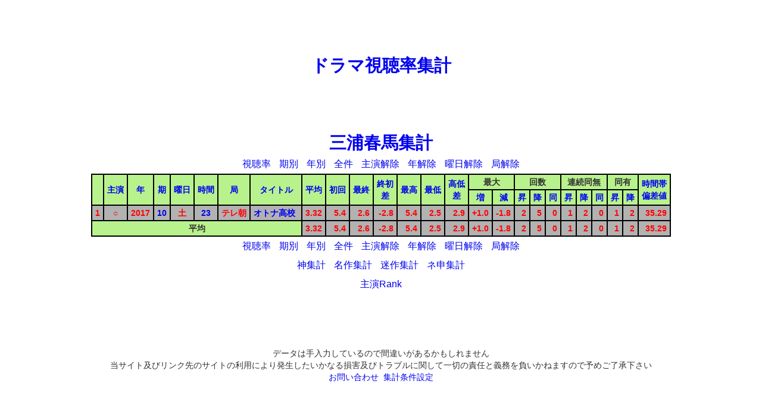

--- FILE ---
content_type: text/html
request_url: http://dramascore.com/index_entertainer.php?o=qwDEbcfGJIHKYXNPURMTVSOaz&e=18&l=1&a=2017&w=6&s=5
body_size: 2237
content:
<!DOCTYPE HTML PUBLIC "-//W3C//DTD HTML 4.01 Transitional//EN" "http://www.w3.org/TR/html4/loose.dtd">
<html lang="ja">
	<head>
<script async src="//pagead2.googlesyndication.com/pagead/js/adsbygoogle.js"></script>
<script>
  (adsbygoogle = window.adsbygoogle || []).push({
    google_ad_client: "ca-pub-9522775391471157",
    enable_page_level_ads: true
  });
</script>
		<meta http-equiv="Content-Type" content="text/html; charset=utf-8">
		<title>三浦春馬集計｜ドラマ視聴率集計</title>
		<meta http-equiv="Content-Style-Type" content="text/css">
		<meta http-equiv="Content-Script-Type" content="text/javascript">
		<meta http-equiv="Pragma" content="no-cache">
		<meta http-equiv="Cache-Control" content="no-cache">
		<meta http-equiv="Expires" content="0">
		<link rel="stylesheet" href="css/common.css" type="text/css">
	</head>
	<body>
		<div id="wrapper">
			<div id="header">
				<div class="ad1">
<script async src="//pagead2.googlesyndication.com/pagead/js/adsbygoogle.js"></script>
<!-- PC -->
<ins class="adsbygoogle"
     style="display:inline-block;width:728px;height:90px"
     data-ad-client="ca-pub-9522775391471157"
     data-ad-slot="5330119163"></ins>
<script>
(adsbygoogle = window.adsbygoogle || []).push({});
</script>
				</div>
				<div id="h_title">
					<h1>
						<a href="./">ドラマ視聴率集計</a>
					</h1>
				</div>
				<div class="ad1">
<script async src="//pagead2.googlesyndication.com/pagead/js/adsbygoogle.js"></script>
<!-- PC2 -->
<ins class="adsbygoogle"
     style="display:inline-block;width:728px;height:90px"
     data-ad-client="ca-pub-9522775391471157"
     data-ad-slot="1595167525"></ins>
<script>
(adsbygoogle = window.adsbygoogle || []).push({});
</script>
				</div>
			</div>
			<div id="main">
				<span id="m_title"><a href="./index_entertainer.php?e=18">三浦春馬集計</a></span>
				<div class="pager">
					<span class="pager"><a href="./rating_entertainer.php?o=qwDEbcfGJIHKYXNPURMTVSOaz&e=18&l=1&a=2017&w=6&s=5">視聴率</a></span>
					<span class="pager"><a href="./?o=qwDEbcfGJIHKYXNPURMTVSOaz&y=2017&m=4&l=1&a=2017&w=6&s=5">期別</a></span>
					<span class="pager"><a href="./index_year.php?o=qwDEbcfGJIHKYXNPURMTVSOaz&y=2017&l=1&a=2017&w=6&s=5">年別</a></span>
					<span class="pager"><a href="./index_all.php?o=qwDEbcfGJIHKYXNPURMTVSOaz&l=1&a=2017&w=6&s=5">全件</a></span>
					<span class="pager"><a href="./index_entertainer.php?o=qwDEbcfGJIHKYXNPURMTVSOaz&e=18&a=2017&w=6&s=5">主演解除</a></span>
					<span class="pager"><a href="./index_entertainer.php?o=qwDEbcfGJIHKYXNPURMTVSOaz&e=18&l=1&w=6&s=5">年解除</a></span>
					<span class="pager"><a href="./index_entertainer.php?o=qwDEbcfGJIHKYXNPURMTVSOaz&e=18&l=1&a=2017&s=5">曜日解除</a></span>
					<span class="pager"><a href="./index_entertainer.php?o=qwDEbcfGJIHKYXNPURMTVSOaz&e=18&l=1&a=2017&w=6">局解除</a></span>
				</div>
				<table border="1" cellspacing="0" cellpadding="0" bordercolor="black" align="center">
					<tr>
						<th rowspan="2"></th>
						<th rowspan="2"><a href="./index_entertainer.php?o=ZqwDEbcfGJIHKYXNPURMTVSOa&e=18&l=1&a=2017&w=6&s=5">主演</a></th>
						<th rowspan="2"><a href="./index_entertainer.php?o=dqwEbcfGJIHKYXNPURMTVSOaz&e=18&l=1&a=2017&w=6&s=5">年</a></th>
						<th rowspan="2"><a href="./index_entertainer.php?o=eqwDbcfGJIHKYXNPURMTVSOaz&e=18&l=1&a=2017&w=6&s=5">期</a></th>
						<th rowspan="2"><a href="./index_entertainer.php?o=BqwDEcfGJIHKYXNPURMTVSOaz&e=18&l=1&a=2017&w=6&s=5">曜日</a></th>
						<th rowspan="2"><a href="./index_entertainer.php?o=CqwDEbfGJIHKYXNPURMTVSOaz&e=18&l=1&a=2017&w=6&s=5">時間</a></th>
						<th rowspan="2"><a href="./index_entertainer.php?o=FqwDEbcGJIHKYXNPURMTVSOaz&e=18&l=1&a=2017&w=6&s=5">局</a></th>
						<th rowspan="2"><a href="./index_entertainer.php?o=AqwDEbcfGJIHKYXNPURMTVSOz&e=18&l=1&a=2017&w=6&s=5">タイトル</a></th>
						<th rowspan="2"><a href="./index_entertainer.php?o=gqwDEbcfJIHKYXNPURMTVSOaz&e=18&l=1&a=2017&w=6&s=5">平均</a></th>
						<th rowspan="2"><a href="./index_entertainer.php?o=hqwDEbcfGJIKYXNPURMTVSOaz&e=18&l=1&a=2017&w=6&s=5">初回</a></th>
						<th rowspan="2"><a href="./index_entertainer.php?o=iqwDEbcfGJHKYXNPURMTVSOaz&e=18&l=1&a=2017&w=6&s=5">最終</a></th>
						<th rowspan="2"><a href="./index_entertainer.php?o=xqwDEbcfGJIHKYNPURMTVSOaz&e=18&l=1&a=2017&w=6&s=5">終初<br>差</a></th>
						<th rowspan="2"><a href="./index_entertainer.php?o=jqwDEbcfGIHKYXNPURMTVSOaz&e=18&l=1&a=2017&w=6&s=5">最高</a></th>
						<th rowspan="2"><a href="./index_entertainer.php?o=kqwDEbcfGJIHYXNPURMTVSOaz&e=18&l=1&a=2017&w=6&s=5">最低</a></th>
						<th rowspan="2"><a href="./index_entertainer.php?o=yqwDEbcfGJIHKXNPURMTVSOaz&e=18&l=1&a=2017&w=6&s=5">高低<br>差</a></th>
						<th colspan="2">最大</th>
						<th colspan="3">回数</th>
						<th colspan="3">連続同無</th>
						<th colspan="2">同有</th>
						<th rowspan="2"><a href="./index_entertainer.php?o=WqDEbcfGJIHKYXNPURMTVSOaz&e=18&l=1&a=2017&w=6&s=5">時間帯<br>偏差値</a></th>
					</tr>
					<tr>
						<th><a href="./index_entertainer.php?o=nqwDEbcfGJIHKYXPURMTVSOaz&e=18&l=1&a=2017&w=6&s=5">増</a></th>
						<th><a href="./index_entertainer.php?o=pqwDEbcfGJIHKYXNURMTVSOaz&e=18&l=1&a=2017&w=6&s=5">減</a></th>
						<th><a href="./index_entertainer.php?o=mqwDEbcfGJIHKYXNPURTVSOaz&e=18&l=1&a=2017&w=6&s=5">昇</a></th>
						<th><a href="./index_entertainer.php?o=oqwDEbcfGJIHKYXNPURMTVSaz&e=18&l=1&a=2017&w=6&s=5">降</a></th>
						<th><a href="./index_entertainer.php?o=QwDEbcfGJIHKYXNPURMTVSOaz&e=18&l=1&a=2017&w=6&s=5">同</a></th>
						<th><a href="./index_entertainer.php?o=rqwDEbcfGJIHKYXNPUMTVSOaz&e=18&l=1&a=2017&w=6&s=5">昇</a></th>
						<th><a href="./index_entertainer.php?o=sqwDEbcfGJIHKYXNPURMTVOaz&e=18&l=1&a=2017&w=6&s=5">降</a></th>
						<th><a href="./index_entertainer.php?o=tqwDEbcfGJIHKYXNPURMVSOaz&e=18&l=1&a=2017&w=6&s=5">同</a></th>
						<th><a href="./index_entertainer.php?o=uqwDEbcfGJIHKYXNPRMTVSOaz&e=18&l=1&a=2017&w=6&s=5">昇</a></th>
						<th><a href="./index_entertainer.php?o=vqwDEbcfGJIHKYXNPURMTSOaz&e=18&l=1&a=2017&w=6&s=5">降</a></th>
					</tr>
					<tr class="gomi">
						<td>
							1						</td>
						<td class="symbol">
							○						</td>
						<td>
							2017						</td>
						<td>
							<a href="./index_entertainer.php?o=qwDEbcfGJIHKYXNPURMTVSOaz&e=18&l=1&a=2017&p=4&w=6&s=5">10</a>
						</td>
						<td>
							土						</td>
						<td>
							<a href="./index_entertainer.php?o=qwDEbcfGJIHKYXNPURMTVSOaz&e=18&l=1&a=2017&w=6&t=23&s=5">23</a>
						</td>
						<td>
							テレ朝						</td>
						<td class="str">
							<a href="./drama_detail.php?o=qwDEbcfGJIHKYXNPURMTVSOaz&e=18&l=1&a=2017&w=6&s=5&d=3349&n=1&r=index_entertainer">オトナ高校</a>
						</td>
						<td class="num">
							3.32						</td>
						<td class="num">
							5.4						</td>
						<td class="num">
							2.6						</td>
						<td class="num">
							-2.8						</td>
						<td class="num">
							5.4						</td>
						<td class="num">
							2.5						</td>
						<td class="num">
							2.9						</td>
						<td class="num">
							+1.0						</td>
						<td class="num">
							-1.8						</td>
						<td class="num">
							2						</td>
						<td class="num">
							5						</td>
						<td class="num">
							0						</td>
						<td class="num">
							1						</td>
						<td class="num">
							2						</td>
						<td class="num">
							0						</td>
						<td class="num">
							1						</td>
						<td class="num">
							2						</td>
						<td class="num">
							35.29						</td>					</tr>
					<tr>
						<th colspan="8">平均</th>
						<td class="num gomi">
							3.32						</td>
						<td class="num gomi">
							5.4						</td>
						<td class="num gomi">
							2.6						</td>
						<td class="num gomi">
							-2.8						</td>
						<td class="num gomi">
							5.4						</td>
						<td class="num gomi">
							2.5						</td>
						<td class="num gomi">
							2.9						</td>
						<td class="num gomi">
							+1.0						</td>
						<td class="num gomi">
							-1.8						</td>
						<td class="num gomi">
							2						</td>
						<td class="num gomi">
							5						</td>
						<td class="num gomi">
							0						</td>
						<td class="num gomi">
							1						</td>
						<td class="num gomi">
							2						</td>
						<td class="num gomi">
							0						</td>
						<td class="num gomi">
							1						</td>
						<td class="num gomi">
							2						</td>
						<td class="num gomi">
							35.29						</td>
					</tr>
				</table>
				<div class="pager">
					<span class="pager"><a href="./rating_entertainer.php?o=qwDEbcfGJIHKYXNPURMTVSOaz&e=18&l=1&a=2017&w=6&s=5">視聴率</a></span>
					<span class="pager"><a href="./?o=qwDEbcfGJIHKYXNPURMTVSOaz&y=2017&m=4&l=1&a=2017&w=6&s=5">期別</a></span>
					<span class="pager"><a href="./index_year.php?o=qwDEbcfGJIHKYXNPURMTVSOaz&y=2017&l=1&a=2017&w=6&s=5">年別</a></span>
					<span class="pager"><a href="./index_all.php?o=qwDEbcfGJIHKYXNPURMTVSOaz&l=1&a=2017&w=6&s=5">全件</a></span>
					<span class="pager"><a href="./index_entertainer.php?o=qwDEbcfGJIHKYXNPURMTVSOaz&e=18&a=2017&w=6&s=5">主演解除</a></span>
					<span class="pager"><a href="./index_entertainer.php?o=qwDEbcfGJIHKYXNPURMTVSOaz&e=18&l=1&w=6&s=5">年解除</a></span>
					<span class="pager"><a href="./index_entertainer.php?o=qwDEbcfGJIHKYXNPURMTVSOaz&e=18&l=1&a=2017&s=5">曜日解除</a></span>
					<span class="pager"><a href="./index_entertainer.php?o=qwDEbcfGJIHKYXNPURMTVSOaz&e=18&l=1&a=2017&w=6">局解除</a></span>
				</div>
			</div>
			<div class="pager">
				<span class="pager"><a href="./index_kami.php?o=qwDEbcfGJIHKYXNPURMTVSOaz&l=1&a=2017&w=6&s=5">神集計</a></span>
				<span class="pager"><a href="./index_mei.php?o=qwDEbcfGJIHKYXNPURMTVSOaz&l=1&a=2017&w=6&s=5">名作集計</a></span>
				<span class="pager"><a href="./index_mayo.php?o=qwDEbcfGJIHKYXNPURMTVSOaz&l=1&a=2017&w=6&s=5">迷作集計</a></span>
				<span class="pager"><a href="./index_gomi.php?o=qwDEbcfGJIHKYXNPURMTVSOaz&l=1&a=2017&w=6&s=5">ネ申集計</a></span>
			</div>
			<div class="pager">
				<!--<span class="pager"><a href="./ranking.php">総合Rank</a></span>-->
				<span class="pager"><a href="./ranking_main.php">主演Rank</a></span>
				<!--<span class="pager"><a href="./ranking_sub.php">出演Rank</a></span>-->
			</div>			<div id="footer">
				<div class="ad1">
<script async src="//pagead2.googlesyndication.com/pagead/js/adsbygoogle.js"></script>
<!-- PC3 -->
<ins class="adsbygoogle"
     style="display:inline-block;width:728px;height:90px"
     data-ad-client="ca-pub-9522775391471157"
     data-ad-slot="2584637953"></ins>
<script>
(adsbygoogle = window.adsbygoogle || []).push({});
</script>
				</div>
				データは手入力しているので間違いがあるかもしれません<br>
				当サイト及びリンク先のサイトの利用により発生したいかなる損害及びトラブルに関して一切の責任と義務を負いかねますので予めご了承下さい<br>
				<a href="./contact.php">お問い合わせ</a>&nbsp;&nbsp;<a href="./setting.php">集計条件設定</a>
				<div class="ad2">
					<script src="//adm.shinobi.jp/s/35b8b4cc002830f47bb3c341fc3147d4"></script>
					<script src="//adm.shinobi.jp/s/e4bc8ce8fd3059d1b7cfc6253f67698c"></script>
					<script src="//adm.shinobi.jp/s/afe74abc7755b62466c26ec33b613127"></script>
				</div>
			</div>
		</div>
	</body>
</html>

--- FILE ---
content_type: text/html; charset=utf-8
request_url: https://www.google.com/recaptcha/api2/aframe
body_size: 268
content:
<!DOCTYPE HTML><html><head><meta http-equiv="content-type" content="text/html; charset=UTF-8"></head><body><script nonce="8d0T4wzKmFjx2bQwxJ98Gw">/** Anti-fraud and anti-abuse applications only. See google.com/recaptcha */ try{var clients={'sodar':'https://pagead2.googlesyndication.com/pagead/sodar?'};window.addEventListener("message",function(a){try{if(a.source===window.parent){var b=JSON.parse(a.data);var c=clients[b['id']];if(c){var d=document.createElement('img');d.src=c+b['params']+'&rc='+(localStorage.getItem("rc::a")?sessionStorage.getItem("rc::b"):"");window.document.body.appendChild(d);sessionStorage.setItem("rc::e",parseInt(sessionStorage.getItem("rc::e")||0)+1);localStorage.setItem("rc::h",'1768594807615');}}}catch(b){}});window.parent.postMessage("_grecaptcha_ready", "*");}catch(b){}</script></body></html>

--- FILE ---
content_type: application/javascript;charset=utf-8
request_url: http://adm.shinobi.jp/s/afe74abc7755b62466c26ec33b613127
body_size: 443
content:
document.write('<di' + 'v id="admax-banner-13c6c796-2a07-40eb-a05d-40e975e699ea" style="display:inline-block;width:300px;height:250px;"></di' + 'v>');window.admaxbanner = {admax_id:'admax-banner-13c6c796-2a07-40eb-a05d-40e975e699ea',tag_id:'afe74abc7755b62466c26ec33b613127',type:'b',width:300,height:250};document.write('<scr' + 'ipt type="text/javascript" charset="utf-8" src="https://adm.shinobi.jp/st/s.js"></scr' + 'ipt>');

--- FILE ---
content_type: application/javascript;charset=utf-8
request_url: http://adm.shinobi.jp/s/35b8b4cc002830f47bb3c341fc3147d4
body_size: 444
content:
document.write('<di' + 'v id="admax-banner-98b3a578-3196-4b1d-a0fc-1ec677a78883" style="display:inline-block;width:300px;height:250px;"></di' + 'v>');window.admaxbanner = {admax_id:'admax-banner-98b3a578-3196-4b1d-a0fc-1ec677a78883',tag_id:'35b8b4cc002830f47bb3c341fc3147d4',type:'b',width:300,height:250};document.write('<scr' + 'ipt type="text/javascript" charset="utf-8" src="https://adm.shinobi.jp/st/s.js"></scr' + 'ipt>');

--- FILE ---
content_type: application/javascript;charset=utf-8
request_url: http://adm.shinobi.jp/s/e4bc8ce8fd3059d1b7cfc6253f67698c
body_size: 444
content:
document.write('<di' + 'v id="admax-banner-eb1a467d-2059-43d5-b63b-5255f56c6830" style="display:inline-block;width:300px;height:250px;"></di' + 'v>');window.admaxbanner = {admax_id:'admax-banner-eb1a467d-2059-43d5-b63b-5255f56c6830',tag_id:'e4bc8ce8fd3059d1b7cfc6253f67698c',type:'b',width:300,height:250};document.write('<scr' + 'ipt type="text/javascript" charset="utf-8" src="https://adm.shinobi.jp/st/s.js"></scr' + 'ipt>');

--- FILE ---
content_type: application/javascript;charset=utf-8
request_url: https://adm.shinobi.jp/b/35b8b4cc002830f47bb3c341fc3147d4?sid=mbyvo0o1j&url=http%3A%2F%2Fdramascore.com%2Findex_entertainer.php%3Fo%3DqwDEbcfGJIHKYXNPURMTVSOaz%26e%3D18%26l%3D1%26a%3D2017%26w%3D6%26s%3D5&referrer=&du=http%3A%2F%2Fdramascore.com%2Findex_entertainer.php%3Fo%3DqwDEbcfGJIHKYXNPURMTVSOaz%26e%3D18%26l%3D1%26a%3D2017%26w%3D6%26s%3D5&if=false&ic=false&olp=&fv=false&bid=04aa547a-a8f8-41a0-93aa-d2c4f6bc3f1f&callback=window.__admax_render__.render_banner&sc=0&tm=0&rand=86968919238
body_size: 549
content:
window.__admax_render__.render_banner({"request_id":"6c5deaac-85e2-4abd-abdb-0b0c6df94861","spot_id":"mbyvo0o1j","tag_text":"<div id=\"admax-passback-6c5deaac-85e2-4abd-abdb-0b0c6df94861\"></div>\n<script type=\"text/javascript\" src=\"//pb.shinobi.jp/st/r.js\"></script>\n<script type=\"text/javascript\" src=\"//pb.shinobi.jp/t/59d1b38474724100170d9728?rid=6c5deaac-85e2-4abd-abdb-0b0c6df94861&skey=35b8b4cc002830f47bb3c341fc3147d4&site=http%3A%2F%2Fdramascore.com%2F\"></script>","width":300,"height":250,"responsive":false,"tag_id":"35b8b4cc002830f47bb3c341fc3147d4","tid":779992,"imp_url":"https://adm.shinobi.jp/ib?v=2&c=[base64]&i=7KAX8tke","click_url":"https://adm.shinobi.jp/cb?v=2&c=[base64]&i=7KAX8tke","is_pc":true});

--- FILE ---
content_type: application/javascript;charset=utf-8
request_url: https://adm.shinobi.jp/b/afe74abc7755b62466c26ec33b613127?sid=0h9ah4lga&url=http%3A%2F%2Fdramascore.com%2Findex_entertainer.php%3Fo%3DqwDEbcfGJIHKYXNPURMTVSOaz%26e%3D18%26l%3D1%26a%3D2017%26w%3D6%26s%3D5&referrer=&du=http%3A%2F%2Fdramascore.com%2Findex_entertainer.php%3Fo%3DqwDEbcfGJIHKYXNPURMTVSOaz%26e%3D18%26l%3D1%26a%3D2017%26w%3D6%26s%3D5&if=false&ic=false&olp=&fv=false&bid=04aa547a-a8f8-41a0-93aa-d2c4f6bc3f1f&callback=window.__admax_render__.render_banner&sc=0&tm=0&rand=25841528929
body_size: 548
content:
window.__admax_render__.render_banner({"request_id":"ee2968ab-87b1-40f8-a310-40cfccb1aa89","spot_id":"0h9ah4lga","tag_text":"<div id=\"admax-passback-ee2968ab-87b1-40f8-a310-40cfccb1aa89\"></div>\n<script type=\"text/javascript\" src=\"//pb.shinobi.jp/st/r.js\"></script>\n<script type=\"text/javascript\" src=\"//pb.shinobi.jp/t/59d1b38474724100170d9728?rid=ee2968ab-87b1-40f8-a310-40cfccb1aa89&skey=afe74abc7755b62466c26ec33b613127&site=http%3A%2F%2Fdramascore.com%2F\"></script>","width":300,"height":250,"responsive":false,"tag_id":"afe74abc7755b62466c26ec33b613127","tid":779994,"imp_url":"https://adm.shinobi.jp/ib?v=2&c=[base64]&i=pJvAcU8V","click_url":"https://adm.shinobi.jp/cb?v=2&c=[base64]&i=pJvAcU8V","is_pc":true});

--- FILE ---
content_type: application/javascript;charset=utf-8
request_url: https://adm.shinobi.jp/b/e4bc8ce8fd3059d1b7cfc6253f67698c?sid=yv49c6udd&url=http%3A%2F%2Fdramascore.com%2Findex_entertainer.php%3Fo%3DqwDEbcfGJIHKYXNPURMTVSOaz%26e%3D18%26l%3D1%26a%3D2017%26w%3D6%26s%3D5&referrer=&du=http%3A%2F%2Fdramascore.com%2Findex_entertainer.php%3Fo%3DqwDEbcfGJIHKYXNPURMTVSOaz%26e%3D18%26l%3D1%26a%3D2017%26w%3D6%26s%3D5&if=false&ic=false&olp=&fv=false&bid=04aa547a-a8f8-41a0-93aa-d2c4f6bc3f1f&callback=window.__admax_render__.render_banner&sc=0&tm=0&rand=4953089950
body_size: 553
content:
window.__admax_render__.render_banner({"request_id":"00555d5a-9ea9-4af6-9787-4251adec1f38","spot_id":"yv49c6udd","tag_text":"<div id=\"admax-passback-00555d5a-9ea9-4af6-9787-4251adec1f38\"></div>\n<script type=\"text/javascript\" src=\"//pb.shinobi.jp/st/r.js\"></script>\n<script type=\"text/javascript\" src=\"//pb.shinobi.jp/t/59d1b38474724100170d9728?rid=00555d5a-9ea9-4af6-9787-4251adec1f38&skey=e4bc8ce8fd3059d1b7cfc6253f67698c&site=http%3A%2F%2Fdramascore.com%2F\"></script>","width":300,"height":250,"responsive":false,"tag_id":"e4bc8ce8fd3059d1b7cfc6253f67698c","tid":779993,"imp_url":"https://adm.shinobi.jp/ib?v=2&c=[base64]&i=5b9JO6xt","click_url":"https://adm.shinobi.jp/cb?v=2&c=[base64]&i=5b9JO6xt","is_pc":true});